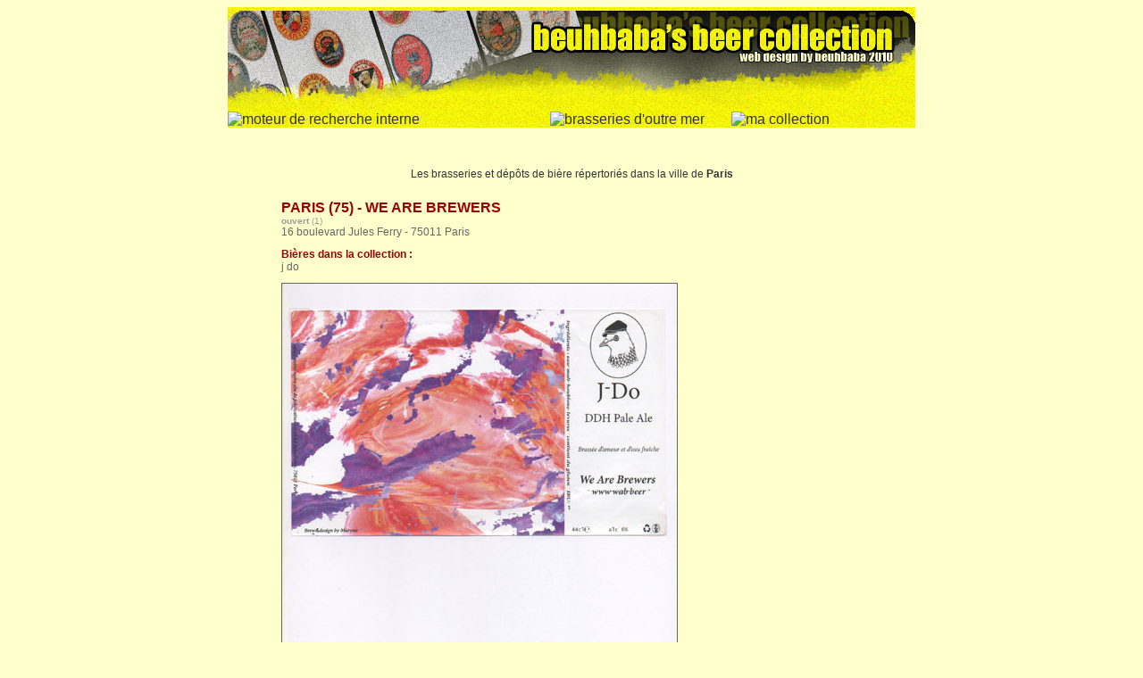

--- FILE ---
content_type: text/html
request_url: https://www.beuhbababeercollection.com/bierpage/france/p0274-brasserie-we-are-brewers.htm
body_size: 2442
content:
<!DOCTYPE html PUBLIC "-//W3C//DTD XHTML 1.0 Transitional//EN" "http://www.w3.org/TR/xhtml1/DTD/xhtml1-transitional.dtd">
<html xmlns="http://www.w3.org/1999/xhtml">
<head>
<title>PARIS (75) - WE ARE BREWERS || beuhbaba's beer collection || l'étiquette de bière</title>
<meta http-equiv="Content-Type" content="text/html; charset=utf-8" />
<meta name="description" content="PARIS (75) - WE ARE BREWERS - fiche de la brasserie ou du dépôt, avec les bières produites et des étiquettes de la collection" />
<meta name="keywords" content="collection, collector, collectionneur, sammlung, beerlabels, beerlabel, etiket, bieretiketten, étiquette, bière, brewery, breweries, brasserie, brouwerij, brauerei, french, liste, list, brasseries françaises, francaise, french breweries list, ville" />
<meta name="author" content="bastien bernard - beuhbaba - l'étiquette de bière" />
<meta name="publisher" content="bastien bernard - beuhbaba - l'étiquette de bière" />
<meta name="copyright" content="beuhbaba" />
<meta name="viewport" content="width=device-width, initial-scale=1" />

<script language="JavaScript" type="text/javascript"> 
<!-- Disable 
function disableselect(e){ 
return false 
} 

function reEnable(){ 
return true 
} 

//if IE4+ 
document.onselectstart=new Function ("return false") 
document.oncontextmenu=new Function ("return false") 
//if NS6 
if (window.sidebar){ 
document.onmousedown=disableselect 
document.onclick=reEnable 
} 
//--> 
</script> 


<style type= "text/css">
a:link {
font-family:verdana, sans-serif;
font-size:100%;
color: #333;
background-color:transparent;
text-decoration:none;
}
a:visited {
font-family:verdana, sans-serif;
font-size:100%;
color: #333;
background-color:transparent;
text-decoration:none;
}
a:hover {
font-family:verdana, sans-serif;
font-size:100%;
color: #999;
background-color:transparent;
text-decoration:underline;
}
</style>

<script language="JavaScript" type="text/javascript">
<!--
function MM_swapImgRestore() { //v3.0
  var i,x,a=document.MM_sr; for(i=0;a&&i<a.length&&(x=a[i])&&x.oSrc;i++) x.src=x.oSrc;
}

function MM_preloadImages() { //v3.0
  var d=document; if(d.images){ if(!d.MM_p) d.MM_p=new Array();
    var i,j=d.MM_p.length,a=MM_preloadImages.arguments; for(i=0; i<a.length; i++)
    if (a[i].indexOf("#")!=0){ d.MM_p[j]=new Image; d.MM_p[j++].src=a[i];}}
}

function MM_findObj(n, d) { //v4.0
  var p,i,x;  if(!d) d=document; if((p=n.indexOf("?"))>0&&parent.frames.length) {
    d=parent.frames[n.substring(p+1)].document; n=n.substring(0,p);}
  if(!(x=d[n])&&d.all) x=d.all[n]; for (i=0;!x&&i<d.forms.length;i++) x=d.forms[i][n];
  for(i=0;!x&&d.layers&&i<d.layers.length;i++) x=MM_findObj(n,d.layers[i].document);
  if(!x && document.getElementById) x=document.getElementById(n); return x;
}

function MM_swapImage() { //v3.0
  var i,j=0,x,a=MM_swapImage.arguments; document.MM_sr=new Array; for(i=0;i<(a.length-2);i+=3)
   if ((x=MM_findObj(a[i]))!=null){document.MM_sr[j++]=x; if(!x.oSrc) x.oSrc=x.src; x.src=a[i+2];}
}
//-->
</script>
<link rel="stylesheet" href="../../gris.css" type="text/css" />
<link rel="stylesheet" href="../../beuhlet.css" type="text/css" />
</head>

<body bgcolor="#FFFFCC"  background="../../menu/beerfond.gif" onload="MM_preloadImages('../../menu/bo-on.gif','../../menu/mc-on.gif','../../menu/a-on.gif','../../menu/b-on.gif','../../menu/c-on.gif','../../menu/f-on.gif','../../menu/e-on.gif','../../menu/g-on.gif','../../menu/h-on.gif','../../menu/i-on.gif','../../menu/j-on.gif','../../menu/k-on.gif','../../menu/d-on.gif','../../menu/l-on.gif','../../menu/m-on.gif','../../menu/n-on.gif','../../menu/o-on.gif','../../menu/p-on.gif','../../menu/q-on.gif','../../menu/r-on.gif','../../menu/s-on.gif','../../menu/t-on.gif','../../menu/u-on.gif','../../menu/v-on.gif','../../menu/w-on.gif','../../menu/x-on.gif','../../menu/y-on.gif','../../menu/z-on.gif')">
<center>
  <table width="770" border="0" cellspacing="0" cellpadding="0"  bgcolor="#FFFFCC">
    <tr> 
      <td height="135" background="../../menu/top.jpg" align="left" valign="bottom" nowrap="nowrap"><br />
        <table width="770" border="0" cellspacing="0" cellpadding="0">
  <tr>
            <td width="90" valign="bottom" align="right"><a href="../../recherche.htm" onmouseout="MM_swapImgRestore()" onmouseover="MM_swapImage('Image80','','../../menu/recherche-on.png',1)"><img src="../../menu/recherche-off.png" alt="moteur de recherche interne" name="Image80" width="70" height="28" border="0" id="Image80" /></a></td>
            <td width="219"><img src="../../menu/bf.png" alt="" width="219" height="28" /></td>
            <td width="219"><a href="../../bo-brasseries-outremer.htm" onmouseout="MM_swapImgRestore()" onmouseover="MM_swapImage('Image2','','../../menu/bo-on.gif',1)"><img src="../../menu/bo-off.gif" alt="brasseries d'outre mer" name="Image2" width="219" height="28" border="0" id="Image2" /></a></td>
            <td width="219"><a href="../../mc-collection-monde.htm" onmouseout="MM_swapImgRestore()" onmouseover="MM_swapImage('Image9','','../../menu/mc-on.gif',1)"><img src="../../menu/mc-off.gif" alt="ma collection" name="Image9" width="219" height="28" border="0" id="Image9" /></a></td>
			<td width="23">&nbsp;</td>
  </tr>
</table>
    </td>
    </tr>
    <tr>
      <td align="center" valign="top" background="../../menu/bfa-fond.gif" style="background-repeat : no-repeat;"> 
        <table width="760" border="0" cellspacing="0" cellpadding="0" class="bordeaugrand">
          <tr> 
            <td width="20" class="gris">&nbsp;</td>
            <td width="720" height="20" class="gris">&nbsp;</td>
            <td width="20" class="gris">&nbsp;</td>
          </tr>
          <tr> 
            <td width="20">&nbsp;</td>
            <td width="720" align="left" valign="top">&nbsp;</td>
            <td width="20">&nbsp;</td>
          </tr>
          <tr align="center" valign="top"> 
            <td colspan="3" class="gris"><a href="../../a-brasseries-francaises.htm" onmouseout="MM_swapImgRestore()" onmouseover="MM_swapImage('Image10','','../../menu/a-on.gif',1)"><img src="../../menu/a-off.gif" alt="" name="Image10" width="29" height="35" border="0" id="Image10" /></a><a href="../../b-brasseries-francaises.htm" onmouseout="MM_swapImgRestore()" onmouseover="MM_swapImage('Image11','','../../menu/b-on.gif',1)"><img src="../../menu/b-off.gif" alt="" name="Image11" width="29" height="35" border="0" id="Image11" /></a><a href="../../c-brasseries-francaises.htm" onmouseout="MM_swapImgRestore()" onmouseover="MM_swapImage('Image12','','../../menu/c-on.gif',1)"><img src="../../menu/c-off.gif" alt="" name="Image12" width="29" height="35" border="0" id="Image12" /></a><a href="../../d-brasseries-francaises.htm" onmouseout="MM_swapImgRestore()" onmouseover="MM_swapImage('Image20','','../../menu/d-on.gif',1)"><img src="../../menu/d-off.gif" alt="" name="Image20" width="29" height="35" border="0" id="Image20" /></a><a href="../../e-brasseries-francaises.htm" onmouseout="MM_swapImgRestore()" onmouseover="MM_swapImage('Image14','','../../menu/e-on.gif',1)"><img src="../../menu/e-off.gif" alt="" name="Image14" width="29" height="35" border="0" id="Image14" /></a><a href="../../f-brasseries-francaises.htm" onmouseout="MM_swapImgRestore()" onmouseover="MM_swapImage('Image13','','../../menu/f-on.gif',1)"><img src="../../menu/f-off.gif" alt="" name="Image13" width="29" height="35" border="0" id="Image13" /></a><a href="../../g-brasseries-francaises.htm" onmouseout="MM_swapImgRestore()" onmouseover="MM_swapImage('Image15','','../../menu/g-on.gif',1)"><img src="../../menu/g-off.gif" alt="" name="Image15" width="29" height="35" border="0" id="Image15" /></a><a href="../../h-brasseries-francaises.htm" onmouseout="MM_swapImgRestore()" onmouseover="MM_swapImage('Image16','','../../menu/h-on.gif',1)"><img src="../../menu/h-off.gif" alt="" name="Image16" width="29" height="35" border="0" id="Image16" /></a><a href="../../i-brasseries-francaises.htm" onmouseout="MM_swapImgRestore()" onmouseover="MM_swapImage('Image17','','../../menu/i-on.gif',1)"><img src="../../menu/i-off.gif" alt="" name="Image17" width="29" height="35" border="0" id="Image17" /></a><a href="../../j-brasseries-francaises.htm" onmouseout="MM_swapImgRestore()" onmouseover="MM_swapImage('Image18','','../../menu/j-on.gif',1)"><img src="../../menu/j-off.gif" alt="" name="Image18" width="29" height="35" border="0" id="Image18" /></a><a href="../../k-brasseries-francaises.htm" onmouseout="MM_swapImgRestore()" onmouseover="MM_swapImage('Image19','','../../menu/k-on.gif',1)"><img src="../../menu/k-off.gif" alt="" name="Image19" width="29" height="35" border="0" id="Image19" /></a><a href="../../l-brasseries-francaises.htm" onmouseout="MM_swapImgRestore()" onmouseover="MM_swapImage('Image21','','../../menu/l-on.gif',1)"><img src="../../menu/l-off.gif" alt="" name="Image21" width="29" height="35" border="0" id="Image21" /></a><a href="../../m-brasseries-francaises.htm" onmouseout="MM_swapImgRestore()" onmouseover="MM_swapImage('Image22','','../../menu/m-on.gif',1)"><img src="../../menu/m-off.gif" alt="" name="Image22" width="29" height="35" border="0" id="Image22" /></a><a href="../../n-brasseries-francaises.htm" onmouseout="MM_swapImgRestore()" onmouseover="MM_swapImage('Image23','','../../menu/n-on.gif',1)"><img src="../../menu/n-off.gif" alt="" name="Image23" width="29" height="35" border="0" id="Image23" /></a><a href="../../o-brasseries-francaises.htm" onmouseout="MM_swapImgRestore()" onmouseover="MM_swapImage('Image24','','../../menu/o-on.gif',1)"><img src="../../menu/o-off.gif" alt="" name="Image24" width="29" height="35" border="0" id="Image24" /></a><a href="../../p-brasseries-francaises.htm" onmouseout="MM_swapImgRestore()" onmouseover="MM_swapImage('Image25','','../../menu/p-on.gif',1)"><img src="../../menu/p-off.gif" alt="" name="Image25" width="29" height="35" border="0" id="Image25" /></a><a href="../../q-brasseries-francaises.htm" onmouseout="MM_swapImgRestore()" onmouseover="MM_swapImage('Image26','','../../menu/q-on.gif',1)"><img src="../../menu/q-off.gif" alt="" name="Image26" width="29" height="35" border="0" id="Image26" /></a><a href="../../r-brasseries-francaises.htm" onmouseout="MM_swapImgRestore()" onmouseover="MM_swapImage('Image27','','../../menu/r-on.gif',1)"><img src="../../menu/r-off.gif" alt="" name="Image27" width="29" height="35" border="0" id="Image27" /></a><a href="../../s-brasseries-francaises.htm" onmouseout="MM_swapImgRestore()" onmouseover="MM_swapImage('Image28','','../../menu/s-on.gif',1)"><img src="../../menu/s-off.gif" alt="" name="Image28" width="29" height="35" border="0" id="Image28" /></a><a href="../../t-brasseries-francaises.htm" onmouseout="MM_swapImgRestore()" onmouseover="MM_swapImage('Image29','','../../menu/t-on.gif',1)"><img src="../../menu/t-off.gif" alt="" name="Image29" width="29" height="35" border="0" id="Image29" /></a><a href="../../u-brasseries-francaises.htm" onmouseout="MM_swapImgRestore()" onmouseover="MM_swapImage('Image30','','../../menu/u-on.gif',1)"><img src="../../menu/u-off.gif" alt="" name="Image30" width="29" height="35" border="0" id="Image30" /></a><a href="../../v-brasseries-francaises.htm" onmouseout="MM_swapImgRestore()" onmouseover="MM_swapImage('Image31','','../../menu/v-on.gif',1)"><img src="../../menu/v-off.gif" alt="" name="Image31" width="29" height="35" border="0" id="Image31" /></a><a href="../../w-brasseries-francaises.htm" onmouseout="MM_swapImgRestore()" onmouseover="MM_swapImage('Image32','','../../menu/w-on.gif',1)"><img src="../../menu/w-off.gif" alt="" name="Image32" width="29" height="35" border="0" id="Image32" /></a><a href="../../x-brasseries-francaises.htm" onmouseout="MM_swapImgRestore()" onmouseover="MM_swapImage('Image33','','../../menu/x-on.gif',1)"><img src="../../menu/x-off.gif" alt="" name="Image33" width="29" height="35" border="0" id="Image33" /></a><a href="../../y-brasseries-francaises.htm" onmouseout="MM_swapImgRestore()" onmouseover="MM_swapImage('Image34','','../../menu/y-on.gif',1)"><img src="../../menu/y-off.gif" alt="" name="Image34" width="29" height="35" border="0" id="Image34" /></a><a href="../../z-brasseries-francaises.htm" onmouseout="MM_swapImgRestore()" onmouseover="MM_swapImage('Image37','','../../menu/z-on.gif',1)"><img src="../../menu/z-off.gif" alt="" name="Image37" width="29" height="35" border="0" id="Image37" /></a></td>
          </tr>
        </table>
        <table width="585" border="0" cellspacing="0" cellpadding="0">
          <tr> 
            <td align="right" class="bordeau">&nbsp;</td>
          </tr>
        </table>
        <table width="760" border="0" cellspacing="0" cellpadding="0" class="bordeaugrand">
          <tr> 
            <td width="20" class="bordeaugrand" style="color: #333">&nbsp;</td>
            <td width="720" valign="top" align="center" class="bordeaugrand" style="color: #333">Les 
              brasseries et dépôts de bière répertoriés 
              dans la ville de <strong><a href="../departement/paris.htm" >Paris</a></strong></td>
            <td width="20" class="bordeaugrand" style="color: #333">&nbsp;</td>
          </tr>
        </table>
        <table width="585" border="0" cellspacing="0" cellpadding="0">
          <tr> 
            <td align="right" class="bordeau">&nbsp;</td>
          </tr>
        </table>
<!-- pub google -->
        <table width="585" border="0" cellspacing="0" cellpadding="0">
          <tr> 
            <td align="right" class="bordeau">&nbsp;</td>
          </tr>
        </table>
        <table width="650" border="0" cellspacing="0" cellpadding="0">
          <tr> 
            <td class="beuhlet"><h1 style="font-size:16px; display:inline;">PARIS (75) - WE ARE BREWERS</h1></td>
          </tr>
          <tr> 
            <td class="gris"><strong>ouvert</strong> (1)</td>
          </tr>
		  <tr> 
            <td class="grisgrand">16 boulevard Jules Ferry - 75011 Paris</td>
          </tr>
          <tr> 
            <td class="bordeau">&nbsp;</td>
          </tr>
          <tr> 
            <td class="bordeau"><h2 style="font-size:12px; display:inline;">Bières dans la 
              collection :</h2></td>
          </tr>
          <tr> 
            <td class="grisgrand">j do</td>
          </tr>
          <tr> 
            <td class="bordeau">&nbsp;</td>
          </tr>
          <tr> 
            <td class="grisgrand"><img src="../../etiquette/paris-147.jpg" border="1" alt="étiquettes de la collection" /></td>
          </tr>
          <tr>        </tr>
        </table>
        <table width="585" border="0" cellspacing="0" cellpadding="0">
          <tr> 
            <td align="right" class="bordeau">&nbsp;</td>
          </tr>
        </table>
        <table width="585" border="0">
          <tr> 
            <td align="right" class="bordeau">rejoignez nous sur</td>
          </tr>
        </table>
        <table width="585" border="0" cellspacing="0">
          <tr>
            <td width="248" align="center" valign="top"><a href="../../index.htm"><img src="/menu/bandeau-bas.png" width="202" height="41" border="0" alt="" /></a></td>
            <td align="left"><a href="../departement/departements.htm"><img src="/menu/abus.gif" border="0" alt="classement par département" /></a></td>
            <td width="48" align="center"><img src="/menu/enceinte.gif" alt="" width="40" height="41" /></td>
            <td width="46" align="right" valign="middle"><a href="https://www.instagram.com/beuhbababeercollection/" target="_blank"><img src="/instagram.png" width="40" height="41" border="0" alt="instagram" /></a></td>
            <td width="46" align="right" valign="middle"><a href="http://fr-fr.facebook.com/pages/Letiquette-de-biere/137381812953526#!/pages/Letiquette-de-biere/137381812953526?v=wall" target="_blank"><img src="/facebook.png" width="40" height="41" border="0" alt="facebook" /></a></td>
            <td width="48" align="right" valign="middle"><a href="https://twitter.com/etiketdebiere" target="_blank"><img src="/twitter.png" width="40" height="41" border="0" alt="twitter" /></a></td>
          </tr>
        </table>
      </td>
    </tr>
    <tr>
      <td height="30" background="../../menu/bottom.jpg" nowrap="nowrap" align="center" valign="middle" class="bordeau"> 
        <table width="720" border="0" cellspacing="0" cellpadding="0">
          <tr>
            <td  align="right" class="bordeau" style="color: #666">webdesign  par beuhbaba &copy; 2001/2025</td>
          </tr>
        </table>
      </td>
    </tr>
  </table>
  </center>
</body>
</html>
